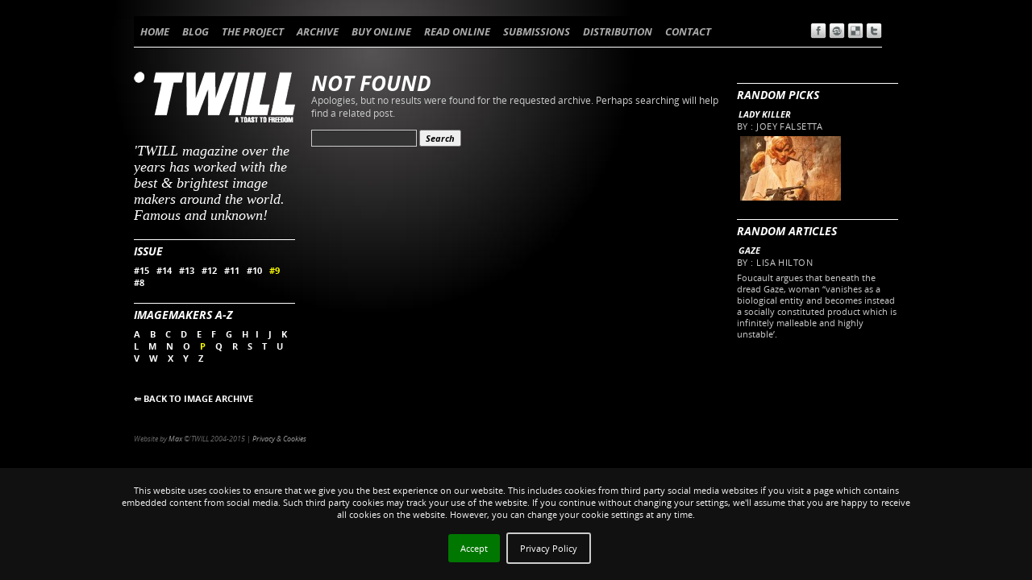

--- FILE ---
content_type: text/html; charset=UTF-8
request_url: https://twill.info/tag/illustration+image-p+9/
body_size: 5127
content:

<!DOCTYPE html>
<html lang="en-US">
<head>
<meta charset="UTF-8" />
<title>illustration | TWILL MAGAZINE</title>
<link rel="shortcut icon" href="https://twill.info/wp-content/themes/twill/favicon.ico" type="image/x-icon">
<link rel="icon" href="https://twill.info/wp-content/themes/twill/favicon.ico" type="image/x-icon">
<link rel="profile" href="http://gmpg.org/xfn/11" />
<link href='https://fonts.googleapis.com/css?family=Open+Sans:700italic,700, 400' rel='stylesheet' type='text/css'>
<link rel="stylesheet" href="https://twill.info/wp-content/themes/twill/style.css" type="text/css" media="screen" />
<!-- <link rel="stylesheet" type="text/css" media="print" href="/print.css" />-->
<link rel="pingback" href="https://twill.info/xmlrpc.php" />




<link rel='dns-prefetch' href='//s.w.org' />
<link rel="alternate" type="application/rss+xml" title="TWILL MAGAZINE &raquo; Feed" href="https://twill.info/feed/" />
<link rel="alternate" type="application/rss+xml" title="TWILL MAGAZINE &raquo; Comments Feed" href="https://twill.info/comments/feed/" />
<link rel="alternate" type="application/rss+xml" title="TWILL MAGAZINE &raquo; illustration Tag Feed" href="https://twill.info/tag/illustration/feed/" />
		<script type="text/javascript">
			window._wpemojiSettings = {"baseUrl":"https:\/\/s.w.org\/images\/core\/emoji\/2.2.1\/72x72\/","ext":".png","svgUrl":"https:\/\/s.w.org\/images\/core\/emoji\/2.2.1\/svg\/","svgExt":".svg","source":{"concatemoji":"https:\/\/twill.info\/wp-includes\/js\/wp-emoji-release.min.js?ver=4.7.31"}};
			!function(t,a,e){var r,n,i,o=a.createElement("canvas"),l=o.getContext&&o.getContext("2d");function c(t){var e=a.createElement("script");e.src=t,e.defer=e.type="text/javascript",a.getElementsByTagName("head")[0].appendChild(e)}for(i=Array("flag","emoji4"),e.supports={everything:!0,everythingExceptFlag:!0},n=0;n<i.length;n++)e.supports[i[n]]=function(t){var e,a=String.fromCharCode;if(!l||!l.fillText)return!1;switch(l.clearRect(0,0,o.width,o.height),l.textBaseline="top",l.font="600 32px Arial",t){case"flag":return(l.fillText(a(55356,56826,55356,56819),0,0),o.toDataURL().length<3e3)?!1:(l.clearRect(0,0,o.width,o.height),l.fillText(a(55356,57331,65039,8205,55356,57096),0,0),e=o.toDataURL(),l.clearRect(0,0,o.width,o.height),l.fillText(a(55356,57331,55356,57096),0,0),e!==o.toDataURL());case"emoji4":return l.fillText(a(55357,56425,55356,57341,8205,55357,56507),0,0),e=o.toDataURL(),l.clearRect(0,0,o.width,o.height),l.fillText(a(55357,56425,55356,57341,55357,56507),0,0),e!==o.toDataURL()}return!1}(i[n]),e.supports.everything=e.supports.everything&&e.supports[i[n]],"flag"!==i[n]&&(e.supports.everythingExceptFlag=e.supports.everythingExceptFlag&&e.supports[i[n]]);e.supports.everythingExceptFlag=e.supports.everythingExceptFlag&&!e.supports.flag,e.DOMReady=!1,e.readyCallback=function(){e.DOMReady=!0},e.supports.everything||(r=function(){e.readyCallback()},a.addEventListener?(a.addEventListener("DOMContentLoaded",r,!1),t.addEventListener("load",r,!1)):(t.attachEvent("onload",r),a.attachEvent("onreadystatechange",function(){"complete"===a.readyState&&e.readyCallback()})),(r=e.source||{}).concatemoji?c(r.concatemoji):r.wpemoji&&r.twemoji&&(c(r.twemoji),c(r.wpemoji)))}(window,document,window._wpemojiSettings);
		</script>
		<style type="text/css">
img.wp-smiley,
img.emoji {
	display: inline !important;
	border: none !important;
	box-shadow: none !important;
	height: 1em !important;
	width: 1em !important;
	margin: 0 .07em !important;
	vertical-align: -0.1em !important;
	background: none !important;
	padding: 0 !important;
}
</style>
<link rel='stylesheet' id='style-css'  href='https://twill.info/wp-content/plugins/hide-widget-title/style.css?ver=1.0' type='text/css' media='screen' />
<link rel='stylesheet' id='CatGridStyleSheets-css'  href='https://twill.info/wp-content/plugins/category-grid-view-gallery/css/style.css?ver=4.7.31' type='text/css' media='all' />
<link rel='stylesheet' id='nivo-slider-css'  href='https://twill.info/wp-content/plugins/easy-nivo-slider/3rd-party/nivo-slider.css?ver=2.5' type='text/css' media='all' />
<link rel='stylesheet' id='easy-nivo-slider-css'  href='https://twill.info/wp-content/plugins/easy-nivo-slider/css/easy-nivo-slider.css?ver=1.6.1' type='text/css' media='all' />
<script type='text/javascript' src='https://twill.info/wp-includes/js/jquery/jquery.js?ver=1.12.4'></script>
<script type='text/javascript' src='https://twill.info/wp-includes/js/jquery/jquery-migrate.min.js?ver=1.4.1'></script>
<script type='text/javascript' src='https://twill.info/wp-content/plugins/category-grid-view-gallery/js/cgview.js?ver=4.7.31'></script>
<script type='text/javascript' src='https://twill.info/wp-content/plugins/category-grid-view-gallery/js/jquery.colorbox-min.js?ver=4.7.31'></script>
<script type='text/javascript' src='https://twill.info/wp-content/plugins/category-grid-view-gallery/js/easypaginate.min.js?ver=4.7.31'></script>
<script type='text/javascript' src='https://twill.info/wp-content/plugins/easy-nivo-slider/3rd-party/jquery.nivo.slider.js?ver=2.5'></script>
<link rel='https://api.w.org/' href='https://twill.info/wp-json/' />
<link rel="EditURI" type="application/rsd+xml" title="RSD" href="https://twill.info/xmlrpc.php?rsd" />
<link rel="wlwmanifest" type="application/wlwmanifest+xml" href="https://twill.info/wp-includes/wlwmanifest.xml" /> 

<!-- Start Of WP Popup Scheduler Script -->
<link rel="stylesheet" href="https://twill.info/wp-content/plugins/wp-popup-scheduler/popup_css.css" type="text/css" media="screen" />
<!-- End Of WP Popup Scheduler Script -->
<script type="text/javascript">

  var _gaq = _gaq || [];
  _gaq.push(['_setAccount', 'UA-8921155-3']);
  _gaq.push(['_trackPageview']);

  (function() {
    var ga = document.createElement('script'); ga.type = 'text/javascript'; ga.async = true;
    ga.src = ('https:' == document.location.protocol ? 'https://ssl' : 'http://www') + '.google-analytics.com/ga.js';
    var s = document.getElementsByTagName('script')[0]; s.parentNode.insertBefore(ga, s);
  })();

</script>


</head>

<body class="archive tag tag-illustration tag-11">
<div id="wrapper" class="hfeed">
	<div id="header">
		
			<div id="access" role="navigation">
			  				<div class="skip-link screen-reader-text"><a href="#content" title="Skip to content">Skip to content</a></div>
								<div class="menu-header"><ul id="menu-main-menu" class="menu"><li id="menu-item-863" class="menu-item menu-item-type-post_type menu-item-object-page menu-item-home menu-item-863"><a href="https://twill.info/">HOME</a></li>
<li id="menu-item-31" class="menu-item menu-item-type-post_type menu-item-object-page menu-item-31"><a href="https://twill.info/blog/">BLOG</a></li>
<li id="menu-item-30" class="menu-item menu-item-type-post_type menu-item-object-page menu-item-30"><a href="https://twill.info/the-project/">THE PROJECT</a></li>
<li id="menu-item-39" class="menu-item menu-item-type-custom menu-item-object-custom menu-item-has-children menu-item-39"><a href="#">ARCHIVE</a>
<ul class="sub-menu">
	<li id="menu-item-28" class="menu-item menu-item-type-post_type menu-item-object-page menu-item-28"><a href="https://twill.info/text-archive/">TEXT ARCHIVE</a></li>
	<li id="menu-item-3565" class="menu-item menu-item-type-taxonomy menu-item-object-category menu-item-3565"><a href="https://twill.info/category/image-archive/">IMAGE ARCHIVE</a></li>
	<li id="menu-item-2487" class="menu-item menu-item-type-post_type menu-item-object-page menu-item-2487"><a href="https://twill.info/authors-list/">AUTHORS LIST</a></li>
	<li id="menu-item-29" class="menu-item menu-item-type-post_type menu-item-object-page menu-item-29"><a href="https://twill.info/image-archive/">STORY&#8217;S COVERS</a></li>
</ul>
</li>
<li id="menu-item-26" class="menu-item menu-item-type-post_type menu-item-object-page menu-item-26"><a href="https://twill.info/buy-online/">BUY ONLINE</a></li>
<li id="menu-item-27" class="menu-item menu-item-type-post_type menu-item-object-page menu-item-27"><a href="https://twill.info/read-online/">READ ONLINE</a></li>
<li id="menu-item-24" class="menu-item menu-item-type-post_type menu-item-object-page menu-item-24"><a href="https://twill.info/submissions/">SUBMISSIONS</a></li>
<li id="menu-item-25" class="menu-item menu-item-type-post_type menu-item-object-page menu-item-25"><a href="https://twill.info/distribution/">DISTRIBUTION</a></li>
<li id="menu-item-23" class="menu-item menu-item-type-post_type menu-item-object-page menu-item-23"><a href="https://twill.info/contact/">CONTACT</a></li>
</ul></div>              			
                        <div id="textsize">
                        
                        
<a href="https://www.facebook.com/sharer/sharer.php?u=#url" title="" target="_blank"><img src="https://www.twill-magazine.info/wp-content/themes/twill/images/sharing/facebook-icon.png" width="20" height="20" border="0" alt="Facebook" /> </a>
<a href="http://www.stumbleupon.com/submit?url=&title=" title="" target="_blank"><img src="https://www.twill-magazine.info/wp-content/themes/twill/images/sharing/stumbleupon-icon.png" width="20" height="20" border="0" alt="Stumbleupon" /> </a>
<a href="http://del.icio.us/post?url=&title=" title="" target="_blank"><img src="https://www.twill-magazine.info/wp-content/themes/twill/images/sharing/delicious-icon.png" width="20" height="20" border="0" alt="del.icio.us" /> </a>
<a href="http://twitter.com/home?status=Currently reading?url=&title=" title="" target="_blank"><img src="https://www.twill-magazine.info/wp-content/themes/twill/images/sharing/twitter-icon.png" width="20" height="20" border="0" alt="Twitter" /> </a>
 
                        
</div><!-- #access --></div>
		<div id="main">

				
                    
                    
		<div id="sidebar1" class="widget-area" role="complementary">
			
                


<ul class="xoxo">
<li id="text-4" class="widget-container widget_text">			<div class="textwidget"><h4> 'TWILL magazine over the years has worked with the best & brightest image makers around the world.
Famous and unknown!</h4></div>
		</li><li id="execphp-3" class="widget-container widget_execphp">			
			<div class="execphpwidget">
<div class="widget-container">	  
<h3 class="widget-title">ISSUE</h3>
<a href="https://twill.info/tag/illustration+image-p+15" rel="tag"  class="tag_no_selected"      >#15</a>&nbsp;&nbsp;
		<a href="https://twill.info/tag/illustration+image-p+14" rel="tag"  class="tag_no_selected"      >#14</a>&nbsp;&nbsp;
		<a href="https://twill.info/tag/illustration+image-p+13" rel="tag"  class="tag_no_selected"      >#13</a>&nbsp;&nbsp;
		<a href="https://twill.info/tag/illustration+image-p+12" rel="tag"  class="tag_no_selected"      >#12</a>&nbsp;&nbsp;
		<a href="https://twill.info/tag/illustration+image-p+11" rel="tag"  class="tag_no_selected"      >#11</a>&nbsp;&nbsp;
		<a href="https://twill.info/tag/illustration+image-p+10" rel="tag"  class="tag_no_selected"      >#10</a>&nbsp;&nbsp;
		<a href="https://twill.info/tag/illustration+image-p" rel="tag"  class="tag_selected"      >#9</a>&nbsp;&nbsp;
		<a href="https://twill.info/tag/illustration+image-p+8" rel="tag"  class="tag_no_selected"      >#8</a>
  </div>  
<div class="widget-container">	
<h3 class="widget-title">IMAGEMAKERS A-Z</h3>
    <a href="https://twill.info/tag/illustration+image-a+9" rel="tag"  class="tag_no_selected"      >A </a>&nbsp;&nbsp;

 <a href="https://twill.info/tag/illustration+image-b+9" rel="tag"  class="tag_no_selected"      >B </a>&nbsp;&nbsp;

	 <a href="https://twill.info/tag/illustration+image-c+9" rel="tag"  class="tag_no_selected"      >C </a>&nbsp;&nbsp;
 <a href="https://twill.info/tag/illustration+image-d+9" rel="tag"  class="tag_no_selected"      >D </a>&nbsp;&nbsp;
	 		<a href="https://twill.info/tag/illustration+image-e+9" rel="tag"  class="tag_no_selected"      >E </a>&nbsp;&nbsp;
			<a href="https://twill.info/tag/illustration+image-f+9" rel="tag"  class="tag_no_selected"      >F </a>&nbsp;&nbsp;
		<a href="https://twill.info/tag/illustration+image-g+9" rel="tag"  class="tag_no_selected"      >G </a>&nbsp;&nbsp;
		<a href="https://twill.info/tag/illustration+image-h+9" rel="tag"  class="tag_no_selected"      >H</a>&nbsp;&nbsp;
		<a href="https://twill.info/tag/illustration+image-i+9" rel="tag"  class="tag_no_selected"  >I </a>&nbsp;&nbsp;
		<a href="https://twill.info/tag/illustration+image-j+9" rel="tag"  class="tag_no_selected"      >J </a>&nbsp;&nbsp;
		<a href="https://twill.info/tag/illustration+image-k+9" rel="tag"  class="tag_no_selected"      >K </a>&nbsp;&nbsp;
		<a href="https://twill.info/tag/illustration+image-l+9" rel="tag"  class="tag_no_selected"      >L </a>&nbsp;&nbsp;
		<a href="https://twill.info/tag/illustration+image-m+9" rel="tag"  class="tag_no_selected"      >M </a>&nbsp;&nbsp;
		<a href="https://twill.info/tag/illustration+image-n+9" rel="tag"  class="tag_no_selected"      >N </a>&nbsp;&nbsp;
		<a href="https://twill.info/tag/illustration+image-o+9" rel="tag"  class="tag_no_selected"      >O </a>&nbsp;&nbsp;
		<a href="https://twill.info/tag/illustration+9" rel="tag"  class="tag_selected"      >P </a>&nbsp;&nbsp;
		<a href="https://twill.info/tag/illustration+image-q+9" rel="tag"  class="tag_no_selected"      >Q </a>&nbsp;&nbsp;
		<a href="https://twill.info/tag/illustration+image-r+9" rel="tag"  class="tag_no_selected"      >R </a>&nbsp;&nbsp;
		<a href="https://twill.info/tag/illustration+image-s+9" rel="tag"  class="tag_no_selected"      >S </a>&nbsp;&nbsp;
		<a href="https://twill.info/tag/illustration+image-t+9" rel="tag"  class="tag_no_selected"      >T </a>&nbsp;&nbsp;
		<a href="https://twill.info/tag/illustration+image-u+9" rel="tag"  class="tag_no_selected"      >U </a>&nbsp;&nbsp;
		<a href="https://twill.info/tag/illustration+image-v+9" rel="tag"  class="tag_no_selected"      >V </a>&nbsp;&nbsp;
		<a href="https://twill.info/tag/illustration+image-w+9" rel="tag"  class="tag_no_selected"      >W </a>&nbsp;&nbsp;
		<a href="https://twill.info/tag/illustration+image-x+9" rel="tag"  class="tag_no_selected"      >X </a>&nbsp;&nbsp;
		<a href="https://twill.info/tag/illustration+image-y+9" rel="tag"  class="tag_no_selected"      >Y </a>&nbsp;&nbsp;
		<a href="https://twill.info/tag/illustration+image-z+9" rel="tag"  class="tag_no_selected" >Z </a>&nbsp;&nbsp;
  </div></div>
		</li><li id="text-36" class="widget-container widget_text">			<div class="textwidget">&nbsp; <br>
<a href="http://www.twill-magazine.info/category/image-archive/">&#8656; BACK TO IMAGE ARCHIVE</a> </div>
		</li>			</ul>
		</div><!-- #primary .widget-area -->



		<div id="sidebar2" class="widget-area" role="complementary">
			<ul class="xoxo">
<li id="text-15" class="widget-container widget_text"><h3 class="widget-title">RANDOM PICKS</h3>			<div class="textwidget"><ul class="lcp_catlist"><li><a href="https://twill.info/lady-killer/">Lady Killer</a>   <div class="lcp-customfield">by : Joey Falsetta</div><a href="https://twill.info/lady-killer/"><a href="https://twill.info/lady-killer/" title="Lady Killer"><img width="125" height="80" src="https://twill.info/wp-content/uploads/2013/03/lady_killer03-e1371739082845-125x80.jpg" class="attachment-thumbnail size-thumbnail wp-post-image" alt="" /></a></a></li></ul></div>
		</li><li id="text-14" class="widget-container widget_text"><h3 class="widget-title">RANDOM ARTICLES</h3>			<div class="textwidget"><ul class="lcp_catlist"><li><a href="https://twill.info/gaze/">Gaze</a>   <div class="lcp-customfield">by : Lisa Hilton</div><p class="lcp_excerpt">Foucault argues that beneath the dread Gaze, woman “vanishes as a biological entity and becomes instead a socially constituted product which is infinitely malleable and highly unstable’.
</p></li></ul></div>
		</li>			</ul>
		</div><!-- #secondary .widget-area -->


		<div id="container">
			<div id="content" role="main">




	<div id="post-0" class="post error404 not-found">
		<h1 class="entry-title">Not Found</h1>
		<div class="entry-content">
			<p>Apologies, but no results were found for the requested archive. Perhaps searching will help find a related post.</p>
			<form role="search" method="get" id="searchform" class="searchform" action="https://twill.info/">
				<div>
					<label class="screen-reader-text" for="s">Search for:</label>
					<input type="text" value="" name="s" id="s" />
					<input type="submit" id="searchsubmit" value="Search" />
				</div>
			</form>		</div><!-- .entry-content -->
	</div><!-- #post-0 -->

        


		</div><!-- #content -->
                      
		</div><!-- #container -->

	</div><!-- #main -->

	<div id="footer" role="contentinfo">
		<div id="colophon">



			<div id="site-generator">
					<p>Website by <a href="mailto:mgoodway@twill.info">Max</a> &copy;'TWILL</a> 2004-2015 | <a href="#" onclick="sendForm();">Privacy & Cookies</a></p>
			</div><!-- #site-generator -->

		</div><!-- #colophon -->
	</div><!-- #footer -->

</div><!-- #wrapper -->


<script type='text/javascript' src='https://twill.info/wp-includes/js/wp-embed.min.js?ver=4.7.31'></script>
<script type="text/javascript">paginateVal = ;</script><link rel="stylesheet" type="text/css" href="/jquery.cookiebar/jquery.cookiebar.css" />
	<script type="text/javascript" src="/jquery.cookiebar/jquery.cookiebar.js"></script>
				<script>
					function sendForm(){
						var form=document.getElementById('my_form');
						form.submit();
						return false;
					}	
				</script>
			<script>
				   jQuery(document).ready(function(){
						jQuery.cookieBar({
							message: "This website uses cookies to ensure that we give you the best experience on our website. This includes cookies from third party social media websites if you visit a page which contains embedded content from social media. Such third party cookies may track your use of the website. If you continue without changing your settings, we'll assume that you are happy to receive all cookies on the website. However, you can change your cookie settings at any time. ",
							acceptButton: true,
							acceptText: 'Accept',
							declineButton: false,
							declineText: 'Disable Cookies',
							policyButton: true,
							policyText: 'Privacy Policy',
							policyURL: '',
							autoEnable: false,
							acceptOnContinue: false,
							expireDays: 365,
							forceShow: false,
							effect: 'slide',
							element: 'body',
							append: false,
							fixed: true,
							bottom: true,
							zindex: '9999',
							redirect: '/',
							domain: 'www.bonart.it',
							referrer: 'www.bonart.it'
							});        
					})
					
			</script>
			<form target="_blank" id="my_form" method="post" action="https://www.bonart.it/cookie_policy_en.php">
				<input name="client_name" type="hidden" value="Twill"/>  
				<input name="client_contact" type="hidden" value="103, boulevard Beaumarchais 75003 Paris, FRANCE"/> 
			</form>
</body>
</html>




--- FILE ---
content_type: text/css
request_url: https://twill.info/wp-content/plugins/category-grid-view-gallery/css/style.css?ver=4.7.31
body_size: 2065
content:
div.cgview{
	list-style-type: none; 
	clear:both;
	text-align:left;

}

div.cgview ul{
	margin-left:-10px;
	list-style-type: none; 
	clear:both;
	overflow:hidden;
}


div.cgview ul li{font-weight:bold;text-align:left;margin:10px 0 0 10px;}
div.cgview ul li{
	display:inline-block;
	position:relative;
	border:0;
	overflow:hidden;
	
	
	
}

div.cgview ul li:hover {border:0px solid;}
div.cgview ul li div.cgtitle{height:0%;overflow:hidden;z-index:3;position:absolute;bottom:0;left:0;width:inherit; padding-left:2px;}
div.cgview ul li div.cgtitle p{width:inherit;}
div.cgview ul li div.cgback{
					height:0%;overflow:hidden;z-index:2;position:absolute;bottom:0;left:0;width:inherit;
					filter:alpha(opacity=60);
 					opacity:0.6;
}
div.cgview ul li div.cgtitle p a{font-family:Geneva, Arial, Helvetica, sans-serif;text-decoration:none; font-size:10.4px}

/* Light Theme */
div.cgview.light ul li{border-color: #aaa;}
div.cgview.light ul li:hover{border-color: #ccc;}
div.cgview.light ul li div.cgback{background-color:#fff;}
div.cgview.light ul li div.cgtitle p a{color:#000;}

/* Dark Theme */
div.cgview.dark ul li{border-color: #777;}
div.cgview.dark ul li:hover{border-color: #555;}
div.cgview.dark ul li div.cgback{background-color:#000;}
div.cgview.dark ul li div.cgtitle p a{color:#fff;}


/* CSS hover Fallback Strategy : In a case when Javascript is not loaded/disabled,
	the plugin falls back to a pure css hover effect. */


div.cgview ul li div.cgback.cgnojs.hover, div.cgview ul li div.cgback.cgnojs.never{
	display:none;
	height:35%;
}
div.cgview ul li div.cgtitle.cgnojs.hover, div.cgview ul li div.cgtitle.cgnojs.never{
	display:none;
	height:32%;
}
div.cgview ul li div.cgback.always{
	display:block;
	height:35%;
}
div.cgview ul li div.cgtitle.always{
	display:block;
	height:32%;
}
div.cgview ul li:hover > div.cgback.cgnojs.hover, div.cgview ul li:hover > div.cgtitle.cgnojs.hover{
	display: block;
}

div#cg-credits{font-family:Arial, Helvetica, sans-serif;font-size:80%;color:#777; text-align:right;}
div#cg-credits a{color: #3366CC; text-decoration:none;}
/*Pagination Controls style */
ol#cg-page-controls{clear:both;position:relative;margin:0 0 0 -2px;}
	ol#cg-page-controls li{
		display:inline-block;
		position:relative;
		width:16px;
		height:16px;
		background:url(images/bg_buttons.png) no-repeat 0 0;
		text-indent:-8000px;
		list-style:none;
		cursor:pointer;
		margin:0 2px;
		}
	ol#cg-page-controls li:hover{background:url(images/bg_buttons.png) no-repeat 0 -16px;}
	ol#cg-page-controls li.current{color:#f00;font-weight:bold;background:url(images/bg_buttons.png) no-repeat 0 -32px;}
	/*ol#cg-page-controls li.prev, ol#cg-page-controls li.next{		}*/
	ol#cg-page-controls li.prev{background:url(images/bg_buttons.png) no-repeat 0 -64px;}
	ol#cg-page-controls li.next{background:url(images/bg_buttons.png) no-repeat 0 -48px;}

/* Style for the Post Popup when Lightbox is used to display posts */

#cg-post-container{color:#000;}
#cg-post-title {
width:inherit;font-family: Geneva, Arial, Helvetica, sans-serif; font-weight:bold; font-size:180%;
padding-bottom:10px; text-align:center;
}
#cg-post-title a{text-decoration:none;color:#333;}
#cg-post-content{
}	

	
/*
    ColorBox Core Style:
    The following CSS is consistent between example themes and should not be altered.
*/
#colorbox, #cboxOverlay, #cboxWrapper{position:absolute; top:0; left:0; z-index:9999; overflow:hidden;}
#cboxOverlay{position:fixed; width:100%; height:100%;}
#cboxMiddleLeft, #cboxBottomLeft{clear:left;}
#cboxContent{position:relative;}
#cboxLoadedContent{overflow:auto;}
#cboxTitle{margin:0;}
#cboxLoadingOverlay, #cboxLoadingGraphic{position:absolute; top:0; left:0; width:100%;}
#cboxPrevious, #cboxNext, #cboxClose, #cboxSlideshow{cursor:pointer;}
.cboxPhoto{float:left; margin:auto; border:0; display:block;}
.cboxIframe{width:100%; height:100%; display:block; border:0;}

/*  User Style:
    Change the following styles to modify the appearance of ColorBox.
*/
#cboxOverlay{background:#fff;}
#colorbox{}
    #cboxTopLeft{width:25px; height:25px; background:url(images/border1.png) no-repeat 0 0;}
    #cboxTopCenter{height:25px; background:url(images/border1.png) repeat-x 0 -50px;}
    #cboxTopRight{width:25px; height:25px; background:url(images/border1.png) no-repeat -25px 0;}
    #cboxBottomLeft{width:25px; height:25px; background:url(images/border1.png) no-repeat 0 -25px;}
    #cboxBottomCenter{height:25px; background:url(images/border1.png) repeat-x 0 -75px;}
    #cboxBottomRight{width:25px; height:25px; background:url(images/border1.png) no-repeat -25px -25px;}
    #cboxMiddleLeft{width:25px; background:url(images/border2.png) repeat-y 0 0;}
    #cboxMiddleRight{width:25px; background:url(images/border2.png) repeat-y -25px 0;}
    #cboxContent{background:#fff; overflow:hidden;}
        #cboxError{padding:50px; border:1px solid #ccc;}
        #cboxLoadedContent{margin-bottom:20px;}
        #cboxTitle{position:absolute; bottom:0px; left:0; text-align:center; width:100%; color:#999;}
        #cboxCurrent{position:absolute; bottom:0px; left:100px; color:#999;}
        #cboxSlideshow{position:absolute; bottom:0px; right:42px; color:#444;}
        #cboxPrevious{position:absolute; bottom:0px; left:0; color:#444;}
        #cboxNext{position:absolute; bottom:0px; left:63px; color:#444;}
        #cboxLoadingOverlay{background:#fff url(images/loading.gif) no-repeat center center;}
        #cboxClose{position:absolute; top:0; right:0; display:block; color:#444;}

/*
  The following fixes a problem where IE7 and IE8 replace a PNG's alpha transparency with a black fill
  when an alpha filter (opacity change) is set on the element or ancestor element.  This style is not applied to IE9.
*/
.cboxIE #cboxTopLeft,
.cboxIE #cboxTopCenter,
.cboxIE #cboxTopRight,
.cboxIE #cboxBottomLeft,
.cboxIE #cboxBottomCenter,
.cboxIE #cboxBottomRight,
.cboxIE #cboxMiddleLeft,
.cboxIE #cboxMiddleRight {
    filter: progid:DXImageTransform.Microsoft.gradient(startColorstr=#00FFFFFF,endColorstr=#00FFFFFF);
}

/*
  The following provides PNG transparency support for IE6
*/
.cboxIE6 #cboxTopLeft{background:url(images/ie6/borderTopLeft.png);}
.cboxIE6 #cboxTopCenter{background:url(images/ie6/borderTopCenter.png);}
.cboxIE6 #cboxTopRight{background:url(images/ie6/borderTopRight.png);}
.cboxIE6 #cboxBottomLeft{background:url(images/ie6/borderBottomLeft.png);}
.cboxIE6 #cboxBottomCenter{background:url(images/ie6/borderBottomCenter.png);}
.cboxIE6 #cboxBottomRight{background:url(images/ie6/borderBottomRight.png);}
.cboxIE6 #cboxMiddleLeft{background:url(images/ie6/borderMiddleLeft.png);}
.cboxIE6 #cboxMiddleRight{background:url(images/ie6/borderMiddleRight.png);}

.cboxIE6 #cboxTopLeft,
.cboxIE6 #cboxTopCenter,
.cboxIE6 #cboxTopRight,
.cboxIE6 #cboxBottomLeft,
.cboxIE6 #cboxBottomCenter,
.cboxIE6 #cboxBottomRight,
.cboxIE6 #cboxMiddleLeft,
.cboxIE6 #cboxMiddleRight {
    _behavior: expression(this.src = this.src ? this.src : this.currentStyle.backgroundImage.split('"')[1], this.style.background = "none", this.style.filter = "progid:DXImageTransform.Microsoft.AlphaImageLoader(src=" + this.src + ", sizingMethod='scale')");
}
